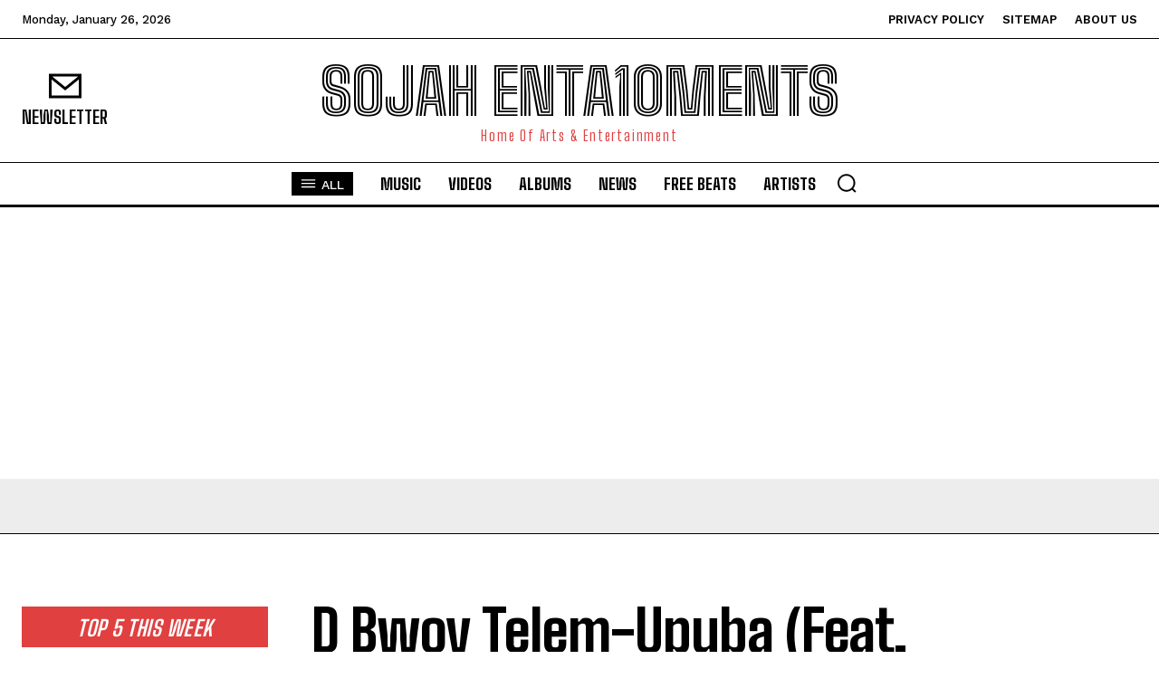

--- FILE ---
content_type: text/html; charset=UTF-8
request_url: https://sojahenta10ments.com/wp-admin/admin-ajax.php?td_theme_name=Newspaper&v=12.7.4
body_size: -394
content:
{"34973":364}

--- FILE ---
content_type: text/html; charset=utf-8
request_url: https://www.google.com/recaptcha/api2/aframe
body_size: 269
content:
<!DOCTYPE HTML><html><head><meta http-equiv="content-type" content="text/html; charset=UTF-8"></head><body><script nonce="vjv246S4sW8L4QcXIyF1fQ">/** Anti-fraud and anti-abuse applications only. See google.com/recaptcha */ try{var clients={'sodar':'https://pagead2.googlesyndication.com/pagead/sodar?'};window.addEventListener("message",function(a){try{if(a.source===window.parent){var b=JSON.parse(a.data);var c=clients[b['id']];if(c){var d=document.createElement('img');d.src=c+b['params']+'&rc='+(localStorage.getItem("rc::a")?sessionStorage.getItem("rc::b"):"");window.document.body.appendChild(d);sessionStorage.setItem("rc::e",parseInt(sessionStorage.getItem("rc::e")||0)+1);localStorage.setItem("rc::h",'1769395537096');}}}catch(b){}});window.parent.postMessage("_grecaptcha_ready", "*");}catch(b){}</script></body></html>

--- FILE ---
content_type: application/javascript; charset=utf-8
request_url: https://fundingchoicesmessages.google.com/f/AGSKWxViTsLVkE79lQqAqvZkmA8bQvWPZNlx8ZuU05dlIym8-eUVflFCCnw1prhSe4sZkDG8wEuyJsPJ4ZYw48qDF9ozXV5kC1n4fVlx93Of6S7bDw-m04vGkDx4sG3EeCal5FDn8N1ttcslnV0VyeqLEF8uzqY4G3y0H6HXhG_-6E7la7696C3yVJNnuCUx/_.adresult.=tickerReportAdCallback_/beta-ad./adblock-detect./adban.
body_size: -1289
content:
window['b8d09ca5-d8b4-46f7-8f8d-97e841c02ceb'] = true;